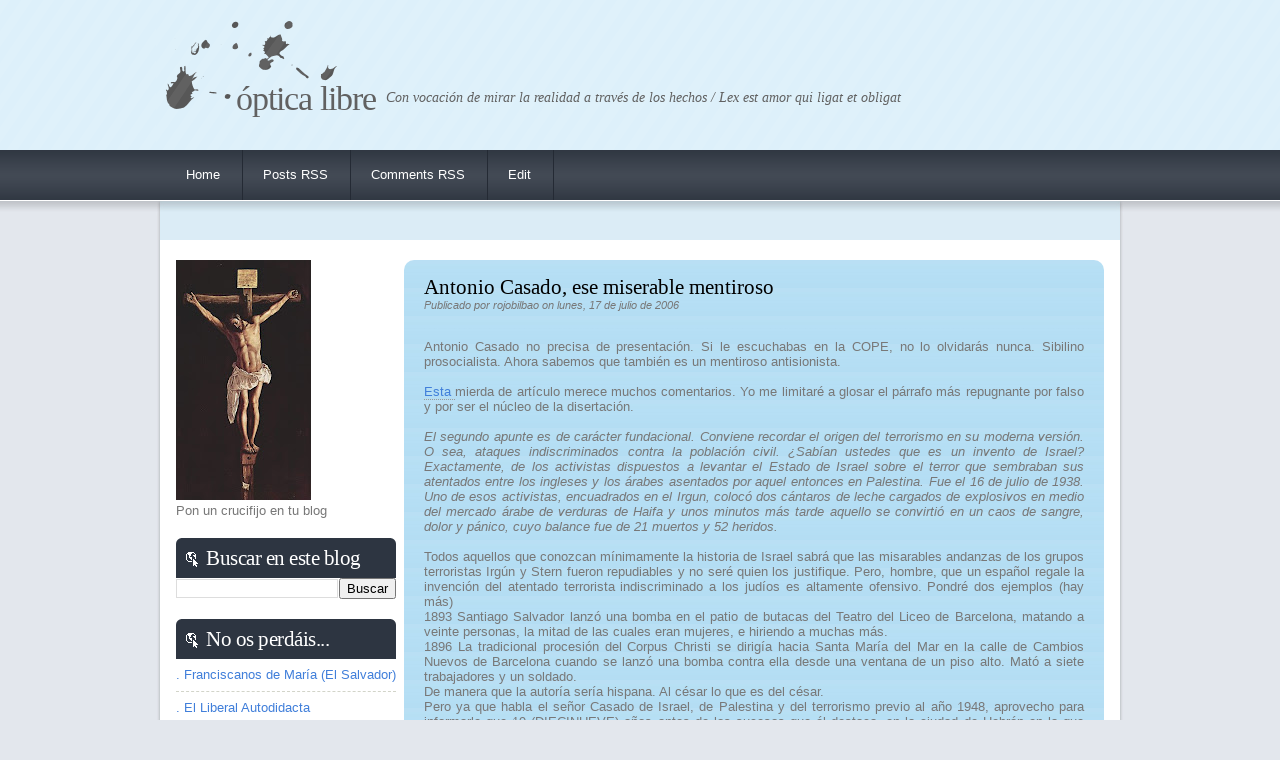

--- FILE ---
content_type: text/html; charset=UTF-8
request_url: http://opticalibre.blogspot.com/2006/07/antonio-casado-ese-miserable-mentiroso.html
body_size: 14555
content:
<!DOCTYPE html>
<html dir='ltr' xmlns='http://www.w3.org/1999/xhtml' xmlns:b='http://www.google.com/2005/gml/b' xmlns:data='http://www.google.com/2005/gml/data' xmlns:expr='http://www.google.com/2005/gml/expr'>
<head>
<link href='https://www.blogger.com/static/v1/widgets/2944754296-widget_css_bundle.css' rel='stylesheet' type='text/css'/>
<meta content='' name='keywords'/>
<meta content='' name='description'/>
<meta content='text/html; charset=utf-8' http-equiv='content-type'/>
<meta content='text/html; charset=UTF-8' http-equiv='Content-Type'/>
<meta content='blogger' name='generator'/>
<link href='http://opticalibre.blogspot.com/favicon.ico' rel='icon' type='image/x-icon'/>
<link href='http://opticalibre.blogspot.com/2006/07/antonio-casado-ese-miserable-mentiroso.html' rel='canonical'/>
<link rel="alternate" type="application/atom+xml" title="Óptica Libre - Atom" href="http://opticalibre.blogspot.com/feeds/posts/default" />
<link rel="alternate" type="application/rss+xml" title="Óptica Libre - RSS" href="http://opticalibre.blogspot.com/feeds/posts/default?alt=rss" />
<link rel="service.post" type="application/atom+xml" title="Óptica Libre - Atom" href="https://www.blogger.com/feeds/19258543/posts/default" />

<link rel="alternate" type="application/atom+xml" title="Óptica Libre - Atom" href="http://opticalibre.blogspot.com/feeds/115315489360307003/comments/default" />
<!--Can't find substitution for tag [blog.ieCssRetrofitLinks]-->
<meta content='http://opticalibre.blogspot.com/2006/07/antonio-casado-ese-miserable-mentiroso.html' property='og:url'/>
<meta content='Antonio Casado, ese miserable mentiroso' property='og:title'/>
<meta content='Antonio Casado no precisa de presentación. Si le escuchabas en la COPE, no lo olvidarás nunca. Sibilino prosocialista. Ahora sabemos que tam...' property='og:description'/>
<title>Antonio Casado, ese miserable mentiroso</title>
<link href='fav.ico' rel='shortcut icon' type='image/x-icon'/>
<style id='page-skin-1' type='text/css'><!--
/*
*************************************
Blogger Template Style
Name :     Exploitable
Description: A two-column, fixed-width design with dark color scheme.
Designer : TeknoMobi
URL 1:      http://www.teknomobi.net
URL 2:      http://www.bloggergallery.com/
Bloggerized Date : 05 September 2009
Original Template Style
Designer : Free CSS Templates
URL:       http://www.freecsstemplates.org
Licence : Creative Commons Attribution 2.5 License
Version    : 1.0
Released   : 27.03.2009
************************************ */
body {
margin: 0;
padding: 0;
background: #E3E7ED url(https://blogger.googleusercontent.com/img/b/R29vZ2xl/AVvXsEhVanT2uAzX7r30r8FcT3LXw_SmuvNGqh9lvlhZHkEFVmac7rKqhKOolYmBw5jqEbslwZKwvUQfPgXuwuV1l7Di2a45yQYPGZhB3cmUQZOZMgxf5tnyqSW9isYmQNjVFIBnBEl-/s1600/img01.gif) repeat-x left top;
font-family: Arial, Helvetica, sans-serif;
font-size: 13px;
color: #787878;
}
h1, h2, h3 {
margin: 0;
padding: 0;
font-family: Georgia, "Times New Roman", Times, serif;
font-weight: normal;
color: #F93D00;
}
h1 {
font-size: 2em;
}
h2 {
font-size: 1.6em;
}
h3 {
font-size: 1.6em;
}
p, ul, ol {
margin-top: 0;
line-height: 180%;
}
ul, ol {
}
a {
text-decoration: none;
border-bottom: 1px dotted #999999;
color: #417FDA;
}
a:hover {
}
#wrapper {
width: 968px;
margin: 0 auto;
padding: 0;
}
/* Header */
#header {
width: 968px;
height: 150px;
margin: 0 auto;
background: url(https://blogger.googleusercontent.com/img/b/R29vZ2xl/AVvXsEhN_0QGMDNa6eEGGG3mYbC4a7pSfSSuTa_Gv4nhEA2pCC9pcTGI6P3IeI342hIcsZNh9kX96UIrCiCpbdfEeqEYDUworI5wGeX4kd9IOG3NXE6mnrqBLXz0iO0f99vWPQPMY8eR/s1600/img02.gif) no-repeat left top;
}
/* Logo */
#logo {
float: left;
width: 968px;
height: 60px;
color: #616161;
}
#logo h1, #logo p {
margin: 0;
padding: 0;
}
#logo h1 {
float: left;
padding: 80px 0 0 80px;
letter-spacing: -1px;
text-transform: lowercase;
font-size: 2.6em;
}
#logo p {
float: left;
margin: 0;
padding: 90px 10px;
font: normal 14px Georgia, "Times New Roman", Times, serif;
font-style: italic;
}
#logo a {
border: none;
background: none;
text-decoration: none;
color: #616161;
}
/* Search */
#search {
float: right;
width: 230px;
padding: 0;
}
#search form {
height: 41px;
margin: 0;
padding: 70px 0 0 0px;
}
#search fieldset {
margin: 0;
padding: 0;
border: none;
}
#search-text {
width: 210px;
border: none;
text-transform: lowercase;
font: bold 1.2em Arial, Helvetica, sans-serif;
color: #FFFFFF;
}
#search-submit {
display: none;
}
/* Menu */
#menu {
width: 968px;
height: 50px;
margin: 0 auto;
padding: 0;
}
#menu ul {
margin: 0;
padding: 0;
padding-left: 10px;
list-style: none;
line-height: normal;
}
#menu li {
float: left;
height: 50px;
background: url(https://blogger.googleusercontent.com/img/b/R29vZ2xl/AVvXsEgn4d0TLEL1NKKHbFv_LEu1O0yMs04vXbOC3oOpA5CTJGXAhH5Wq2SCiiZhyphenhyphen8cGFAuS3F-SM8RlJ-kLpZXBDAonxetpiCxQLreZqvLuqwqKahCcOdZxd9g59tm5sc_vMzAnTnTR/s1600/img03.gif) no-repeat right top;
}
#menu a {
display: block;
margin-top: 10px;
margin-right: 3px;
padding: 7px 20px 7px 20px;
text-decoration: none;
font-family: Arial, Helvetica, sans-serif;
font-size: 13px;
color: #FFFFFF;
border: none;
}
#menu a:hover, #menu .current_page_item a {
}
#menu a:hover {
text-decoration: underline;
}
/* Page */
#page {
width: 968px;
margin: 0 auto;
background: url(https://blogger.googleusercontent.com/img/b/R29vZ2xl/AVvXsEi08de0xgI1VW6g1SXI-vK4lVNxZmvSCeXpGVntJFl3LN2Avz83R9ugPbP6lA8uScchxstveVBQEm7YQWBAPloFOBpUmh8pVNknEG6lTUDkUGGH1jB2b_esTJPNhHAg2WLPOfTx/s1600/img05.jpg) repeat-y left top;
}
#page-bgtop {
background: url(https://blogger.googleusercontent.com/img/b/R29vZ2xl/AVvXsEjA3uZ_gKNzxnOVmWrLx9Lu4SvLUC0ULzrFPdruDIE2s1mxSpMZjJ2qRrGiX3Zkgt-zQ_Wb5E9n_evLxTCofh3oSUin5noFESPJpx5KNMDafKjzNbNbLR0lulW6y7pEx55lIusr/s1600/img04.jpg) no-repeat left top;
}
#page-bgbtm {
background: url(https://blogger.googleusercontent.com/img/b/R29vZ2xl/AVvXsEgYxjlqEV66IchEP28dLJPHlEHK0gvOfawucoFb8_cuerOGhPp4W-gLR1ALM2OqxplEgU0LOhRA0d5g3SSXOanU_HFqmoiuSYUQefsA-KqKQF_KcBmFV7lzPxqsopOeEzvybxXh/s1600/img06.jpg) no-repeat left bottom;
}
/* Content */
#content {
float: right;
width: 700px;
padding: 30px 10px 10px 0;
}
.post {
margin-bottom: 8px;
background: url(https://blogger.googleusercontent.com/img/b/R29vZ2xl/AVvXsEhoxsIzCOfl-U4LCR0P_hsL_fqKEk37UL5TqJ6aEgq3hJiFGecQy91qMPzpVhqMXQobMde_3K_q1VtjfqkQlsROE8Irb9LhUl8QD4eIZLLDCSbeZ4or6uQ0iYDLjtfu_uBQ98id/s1600/img09.jpg) repeat-y left top;
-moz-border-radius: 10px;
-webkit-border-radius: 10px;
}
.post-bgtop {
background: url(https://blogger.googleusercontent.com/img/b/R29vZ2xl/AVvXsEjoE022rn0x1CJ1SLrNvGGVa5mqols7P6rawyvSTYob2crcRTLSp41FFymL41p14R6_Khi-e370MOwX4YkWMXziUfOuYSQbvx5aix-dAAbUDMSB7tezMn__uCVV966e8Omsyq-l/s1600/img08.jpg) no-repeat left top;
}
.post-bgbtm {
background: url(https://blogger.googleusercontent.com/img/b/R29vZ2xl/AVvXsEg2q9VUek4fmxMd6pdDw8iXRtuJRPhe0FMfu1vdO_ivxkVLBKBkN_kpBrCb788O2H1XYpk4DFJSTmX95TtDqMjzct67C5JYAAPV0nYxvMjSWvbuy9Olk65eKGOyZhVhyphenhyphen8bYxts0/s1600/img10.jpg) no-repeat left bottom;
}
.post .title {
padding-top: 15px;
padding-left: 20px;
color: #000000;
}
.post .title a {
color: #000000;
border: none;
}
.post .meta {
border-bottom: 1px dashed #B5DEF4;
padding-left: 20px;
padding-bottom: 5px;
text-align: left;
font-family: Arial, Helvetica, sans-serif;
font-size: 11px;
font-style: italic;
}
.post .entry {
padding: 10px 20px 15px 20px;
text-align: justify;
}
/* Sidebar */
#sidebar {
float: left;
width: 220px;
padding: 60px 0 0 20px;
color: #787878;
}
.sidebar ul {
margin: 0;
padding: 0;
list-style: none;
}
.sidebar li {
margin: 0;
padding: 0;
border-bottom: 1px dashed #D2D4C9;
line-height: 32px;
}
#sidebar h2 {
height: 32px;
padding: 8px 0 0 30px;
background: url(https://blogger.googleusercontent.com/img/b/R29vZ2xl/AVvXsEju0Dl0HnGDXRULoutHSlJ6bN18deftfybigsO-t2xFYN_ZYWGYZCYrHjdlPgwVpCC-HwRvUJ_yn7DP8dbLqltoyBCX4P-Mc1OpVd-io6203jDcJwe5T40um9CX-bkCK0V8P7MR/s1600/img11.gif) no-repeat left top;
letter-spacing: -.5px;
color: #FFFFFF;
}
#sidebar p {
padding-bottom: 20px;
text-align: justify;
}
#sidebar a {
color: #417FDA;
border: none;
}
#sidebar a:hover {
text-decoration: underline;
color: #787878;
}
.sidebar .widget {
margin-bottom: 20px
}
/* Calendar */
#calendar {
}
#calendar_wrap {
padding: 20px;
}
#calendar table {
width: 100%;
}
#calendar tbody td {
text-align: center;
}
#calendar #next {
text-align: right;
}
/* Footer */
#footer {
height: 50px;
margin: 0 auto;
padding: 0px 0 15px 0;
font-family: Arial, Helvetica, sans-serif;
color: #B2B2B2;
}
#footer p {
margin: 0;
line-height: normal;
font-size: 9px;
text-transform: uppercase;
text-align: center;
}
#footer a {
color: #3D444F;
}
/* Blogger Element				  				*/
#navbar{display:none; height:0; visibility:hidden;}
#comments h4 {
color:#666666;
font-weight:bold;
letter-spacing:0.2em;
line-height:1.4em;
margin:1em 0;
text-transform:none;
}
#comments-block {
line-height:1.6em;
margin:1em 0 1.5em;
}
#comments-block .comment-author {
background:#2F3742 none repeat scroll 0 0;
border:1px solid #03BCEC;
font-size:15px;
font-weight:bold;
margin-right:20px;
padding:5px;
}
#comments .blogger-comment-icon, .blogger-comment-icon {
background:#EEEEEE none repeat scroll 0 0;
border-color:#CCCCCC #CCCCCC #EEEEEE;
border-style:solid;
border-width:2px 1px 1px;
line-height:16px;
padding:5px;
}
#comments-block .comment-body {
border-left:1px solid #EEEEEE;
border-right:1px solid #EEEEEE;
margin-left:0;
margin-right:20px;
padding:7px;
}
#comments-block .comment-footer {
border-bottom:1px solid #EEEEEE;
border-left:1px solid #EEEEEE;
border-right:1px solid #EEEEEE;
font-size:11px;
line-height:1.4em;
margin:-0.25em 20px 2em 0;
padding:5px;
text-transform:none;
}
#comments-block .comment-body p {
margin:0 0 0.75em;
}
.deleted-comment {
color:gray;
font-style:italic;
}
#blog-pager-newer-link {
float:left;
}
#blog-pager-older-link {
float:right;
}
#blog-pager {
text-align:center;
}
/* -------------------------------- */

--></style>
<!--[if lt IE 7]> <div style='border: 1px solid #F7941D; background: #FEEFDA; text-align: center; clear: both; height: 75px; position: relative;'> <div style='position: absolute; right: 3px; top: 3px; font-family: courier new; font-weight: bold;'><a href='#' onclick='javascript:this.parentNode.parentNode.style.display="none"; return false;'><img src='http://www.ie6nomore.com/files/theme/ie6nomore-cornerx.jpg' style='border: none;' alt='Close this notice'/></a></div> <div style='width: 640px; margin: 0 auto; text-align: left; padding: 0; overflow: hidden; color: black;'> <div style='width: 75px; float: left;'><img src='http://www.ie6nomore.com/files/theme/ie6nomore-warning.jpg' alt='Warning!'/></div> <div style='width: 275px; float: left; font-family: Arial, sans-serif;'> <div style='font-size: 14px; font-weight: bold; margin-top: 12px;'>You are using an outdated browser</div> <div style='font-size: 12px; margin-top: 6px; line-height: 12px;'>For a better experience using this site, please upgrade to a modern web browser.</div> </div> <div style='width: 75px; float: left;'><a href='http://www.firefox.com' target='_blank'><img src='http://www.ie6nomore.com/files/theme/ie6nomore-firefox.jpg' style='border: none;' alt='Get Firefox 3.5'/></a></div> <div style='width: 75px; float: left;'><a href='http://www.browserforthebetter.com/download.html' target='_blank'><img src='http://www.ie6nomore.com/files/theme/ie6nomore-ie8.jpg' style='border: none;' alt='Get Internet Explorer 8'/></a></div> <div style='width: 73px; float: left;'><a href='http://www.apple.com/safari/download/' target='_blank'><img src='http://www.ie6nomore.com/files/theme/ie6nomore-safari.jpg' style='border: none;' alt='Get Safari 4'/></a></div> <div style='float: left;'><a href='http://www.google.com/chrome' target='_blank'><img src='http://www.ie6nomore.com/files/theme/ie6nomore-chrome.jpg' style='border: none;' alt='Get Google Chrome'/></a></div> </div> </div> <![endif]-->
<link href='https://www.blogger.com/dyn-css/authorization.css?targetBlogID=19258543&amp;zx=fd0d1e50-996d-4f63-b0ba-6cf18f234cd1' media='none' onload='if(media!=&#39;all&#39;)media=&#39;all&#39;' rel='stylesheet'/><noscript><link href='https://www.blogger.com/dyn-css/authorization.css?targetBlogID=19258543&amp;zx=fd0d1e50-996d-4f63-b0ba-6cf18f234cd1' rel='stylesheet'/></noscript>
<meta name='google-adsense-platform-account' content='ca-host-pub-1556223355139109'/>
<meta name='google-adsense-platform-domain' content='blogspot.com'/>

</head>
<body>
<div class='navbar section' id='navbar'><div class='widget Navbar' data-version='1' id='Navbar1'><script type="text/javascript">
    function setAttributeOnload(object, attribute, val) {
      if(window.addEventListener) {
        window.addEventListener('load',
          function(){ object[attribute] = val; }, false);
      } else {
        window.attachEvent('onload', function(){ object[attribute] = val; });
      }
    }
  </script>
<div id="navbar-iframe-container"></div>
<script type="text/javascript" src="https://apis.google.com/js/platform.js"></script>
<script type="text/javascript">
      gapi.load("gapi.iframes:gapi.iframes.style.bubble", function() {
        if (gapi.iframes && gapi.iframes.getContext) {
          gapi.iframes.getContext().openChild({
              url: 'https://www.blogger.com/navbar/19258543?po\x3d115315489360307003\x26origin\x3dhttp://opticalibre.blogspot.com',
              where: document.getElementById("navbar-iframe-container"),
              id: "navbar-iframe"
          });
        }
      });
    </script><script type="text/javascript">
(function() {
var script = document.createElement('script');
script.type = 'text/javascript';
script.src = '//pagead2.googlesyndication.com/pagead/js/google_top_exp.js';
var head = document.getElementsByTagName('head')[0];
if (head) {
head.appendChild(script);
}})();
</script>
</div></div>
<div id='wrapper'>
<div id='header'>
<div class='header section' id='logo'><div class='widget Header' data-version='1' id='Header1'>
<h1><a href='http://opticalibre.blogspot.com/'>Óptica Libre</a></h1>
<p>Con vocación de mirar la realidad a través de los hechos / Lex est amor qui ligat et obligat</p>
</div></div>
</div>
<!-- end #header -->
<div id='menu'>
<ul>
<li class='current_page_item'><a alt='home' href='http://opticalibre.blogspot.com/' title='Home'>Home</a></li>
<li><a href='http://opticalibre.blogspot.com/feeds/posts/default' title='Posts RSS'>Posts RSS</a></li>
<li><a href='http://opticalibre.blogspot.com/feeds/comments/default' title='Comments RSS'>Comments RSS</a></li>
<li><a href='#' title='Edit this link'>Edit</a></li>
</ul>
</div>
<!-- end #menu -->
<div id='page'>
<div id='page-bgtop'>
<div id='page-bgbtm'>
<div id='content'>
<div class='post'>
<div class='post-bgtop'>
<div class='post-bgbtm'>
<div class='min section' id='content'><div class='widget Blog' data-version='1' id='Blog1'>
<div class='blog-posts hfeed'>
<!--Can't find substitution for tag [defaultAdStart]-->
<div class='post hentry uncustomized-post-template'>
<a name='115315489360307003'></a>
<h2 class='title'>
<a href='http://opticalibre.blogspot.com/2006/07/antonio-casado-ese-miserable-mentiroso.html'>Antonio Casado, ese miserable mentiroso</a>
</h2>
<div class='meta'>
<div class='post-header-line-1'></div>
<div class='post-footer-line post-footer-line-1'>
<span class='post-author vcard'>
Publicado por
<span class='fn'>rojobilbao</span>
</span>
<span class='post-timestamp'>on lunes, 17 de julio de 2006</span>
<span class='comments'>
</span>
</div>
<div class='post-footer-line post-footer-line-2'>
<br/><span class='post-labels'>
</span>
</div></div>
<div class='post-header-line-1'></div>
<div class='entry'>
Antonio Casado no precisa de presentación. Si le escuchabas en la COPE, no lo olvidarás nunca. Sibilino prosocialista. Ahora sabemos que también es un mentiroso antisionista.<br /><br /><a href="http://www.elconfidencial.com/opinion/indice.asp?sec=22&amp;edicion=17/07/2006&amp;pass=#">Esta </a>mierda de artículo merece muchos comentarios. Yo me limitaré a glosar el párrafo más repugnante por falso y por ser el núcleo de la disertación.<br /><br /><div align="justify"><em>El segundo apunte es de carácter fundacional. Conviene recordar el origen del terrorismo en su moderna versión. O sea, ataques indiscriminados contra la población civil. &#191;Sabían ustedes que es un invento de Israel? Exactamente, de los activistas dispuestos a levantar el Estado de Israel sobre el terror que sembraban sus atentados entre los ingleses y los árabes asentados por aquel entonces en Palestina. Fue el 16 de julio de 1938. Uno de esos activistas, encuadrados en el Irgun, colocó dos cántaros de leche cargados de explosivos en medio del mercado árabe de verduras de Haifa y unos minutos más tarde aquello se convirtió en un caos de sangre, dolor y pánico, cuyo balance fue de 21 muertos y 52 heridos.</em></div><br /><div align="justify">Todos aquellos que conozcan mínimamente la historia de Israel sabrá que las misarables andanzas de los grupos terroristas Irgún y Stern fueron repudiables y no seré quien los justifique. Pero, hombre, que un español regale la invención del atentado terrorista indiscriminado a los judíos es altamente ofensivo. Pondré dos ejemplos (hay más)</div><div align="justify"></div><div align="justify">1893 Santiago Salvador lanzó una bomba en el patio de butacas del Teatro del Liceo de Barcelona, matando a veinte personas, la mitad de las cuales eran mujeres, e hiriendo a muchas más.</div><div align="justify"></div><div align="justify">1896 La tradicional procesión del Corpus Christi se dirigía hacia Santa María del Mar en la calle de Cambios Nuevos de Barcelona cuando se lanzó una bomba contra ella desde una ventana de un piso alto. Mató a siete trabajadores y un soldado.</div><div align="justify"></div><div align="justify">De manera que la autoría sería hispana. Al césar lo que es del césar. </div><div align="justify"></div><div align="justify">Pero ya que habla el señor Casado de Israel, de Palestina y del terrorismo previo al año 1948, aprovecho para informarle que 19 (DIECINUEVE) años antes de los sucesos que él destaca, en la ciudad de Hebrón en la que residían 800 judíos, los árabes asesinaron en plena noche a 67 judíos. Era la noche del 23 de Agosto de 1929. 67 civiles indefensos asesinados. Será que cuando muere un judío no es asesinato, sólo un suceso trágico.</div><div align="justify"> </div><div align="justify">ACTUALIZACIÓN:</div><div align="justify">Desde <a href="http://xafarder.blogspot.com/2006/07/optica-libre-antonio-casado-ese.html">Xafarder</a> se me da una respuesta al post. Allí mismo le <a href="http://www.blogger.com/publish-comment.do?blogID=8363029&amp;postID=115320098065838750&amp;r=ok">contesto</a>.</div>
<div style='clear: both;'></div>
</div>
<div class='post-footer'>
<div class='post-footer-line post-footer-line-1'>
<span class='reaction-buttons'>
</span>
<span class='star-ratings'>
</span>
<span class='post-backlinks post-comment-link'>
</span>
<span class='post-icons'>
<span class='item-action'>
<a href='https://www.blogger.com/email-post/19258543/115315489360307003' title='Enviar entrada por correo electrónico'>
<img alt='' class='icon-action' height='13' src='http://www.blogger.com/img/icon18_email.gif' width='18'/>
</a>
</span>
<span class='item-control blog-admin pid-1606707992'>
<a href='https://www.blogger.com/post-edit.g?blogID=19258543&postID=115315489360307003&from=pencil' title='Editar entrada'>
<img alt='' class='icon-action' height='18' src='https://resources.blogblog.com/img/icon18_edit_allbkg.gif' width='18'/>
</a>
</span>
</span>
</div>
<div class='post-footer-line post-footer-line-3'>
<span class='post-location'>
</span>
</div>
</div>
</div>
<div class='comments' id='comments'>
<a name='comments'></a>
<h4>
8
comentarios:
        
</h4>
<dl id='comments-block'>
<dt class='comment-author' id='comment-author'>
<a name='c115315639234756375'></a>
<a href='https://www.blogger.com/profile/15531692225984680681' rel='nofollow'>more</a>
dijo...
</dt>
<dd class='comment-body'>
<p>la ignorancia unida a la mala fe produce porquerías como la escrita por ese tonto con balcones a la plaza mayor que atiende por Antonio Casado.</p>
</dd>
<dd class='comment-footer'>
<span class='comment-timestamp'>
<a href='http://opticalibre.blogspot.com/2006/07/antonio-casado-ese-miserable-mentiroso.html?showComment=1153156380000#c115315639234756375' title='comment permalink'>
7:13 p.&#8239;m.
</a>
<span class='item-control blog-admin pid-673881955'>
<a class='comment-delete' href='https://www.blogger.com/comment/delete/19258543/115315639234756375' title='Eliminar comentario'>
<img src='https://resources.blogblog.com/img/icon_delete13.gif'/>
</a>
</span>
</span>
</dd>
<dt class='comment-author' id='comment-author'>
<a name='c115316083306847147'></a>
Anónimo
dijo...
</dt>
<dd class='comment-body'>
<p>Mala fe desde luego, ignorancia ... no me lo creo.<BR/><BR/>Pero el caso es que les da resultado. Salid y preguntad por ahí.</p>
</dd>
<dd class='comment-footer'>
<span class='comment-timestamp'>
<a href='http://opticalibre.blogspot.com/2006/07/antonio-casado-ese-miserable-mentiroso.html?showComment=1153160820000#c115316083306847147' title='comment permalink'>
8:27 p.&#8239;m.
</a>
<span class='item-control blog-admin pid-2056002104'>
<a class='comment-delete' href='https://www.blogger.com/comment/delete/19258543/115316083306847147' title='Eliminar comentario'>
<img src='https://resources.blogblog.com/img/icon_delete13.gif'/>
</a>
</span>
</span>
</dd>
<dt class='comment-author' id='comment-author'>
<a name='c115316345342410553'></a>
Anónimo
dijo...
</dt>
<dd class='comment-body'>
<p>ya no le quedaran mas argumentos estupidos para culpar a israel de escalada de violencia a causa de hizbullah, y tiene que inventar el idiota</p>
</dd>
<dd class='comment-footer'>
<span class='comment-timestamp'>
<a href='http://opticalibre.blogspot.com/2006/07/antonio-casado-ese-miserable-mentiroso.html?showComment=1153163400000#c115316345342410553' title='comment permalink'>
9:10 p.&#8239;m.
</a>
<span class='item-control blog-admin pid-2056002104'>
<a class='comment-delete' href='https://www.blogger.com/comment/delete/19258543/115316345342410553' title='Eliminar comentario'>
<img src='https://resources.blogblog.com/img/icon_delete13.gif'/>
</a>
</span>
</span>
</dd>
<dt class='comment-author' id='comment-author'>
<a name='c115316368846539600'></a>
<a href='https://www.blogger.com/profile/00525635065899568702' rel='nofollow'><b>Libertymad</b></a>
dijo...
</dt>
<dd class='comment-body'>
<p>Él siempre ha pensado lo mismo. Por lo menos es coherente, aunque equivocado. Por desgracia, se le están pegando muchas de las mañas y el mal estilo de su esposa - o ex esposa, que yo sepa hasta hace dos años seguían casados - la sinpar Carmen Rigalt. <BR/>Menuda pareja de impresentables.</p>
</dd>
<dd class='comment-footer'>
<span class='comment-timestamp'>
<a href='http://opticalibre.blogspot.com/2006/07/antonio-casado-ese-miserable-mentiroso.html?showComment=1153163640000#c115316368846539600' title='comment permalink'>
9:14 p.&#8239;m.
</a>
<span class='item-control blog-admin pid-1206959936'>
<a class='comment-delete' href='https://www.blogger.com/comment/delete/19258543/115316368846539600' title='Eliminar comentario'>
<img src='https://resources.blogblog.com/img/icon_delete13.gif'/>
</a>
</span>
</span>
</dd>
<dt class='comment-author' id='comment-author'>
<a name='c115316440221921316'></a>
<a href='https://www.blogger.com/profile/15531692225984680681' rel='nofollow'>more</a>
dijo...
</dt>
<dd class='comment-body'>
<p>Creo que tenéis razón y sobra la palabra ignorancia en mi frase, pero &#161;me había quedado tan redonda!</p>
</dd>
<dd class='comment-footer'>
<span class='comment-timestamp'>
<a href='http://opticalibre.blogspot.com/2006/07/antonio-casado-ese-miserable-mentiroso.html?showComment=1153164360000#c115316440221921316' title='comment permalink'>
9:26 p.&#8239;m.
</a>
<span class='item-control blog-admin pid-673881955'>
<a class='comment-delete' href='https://www.blogger.com/comment/delete/19258543/115316440221921316' title='Eliminar comentario'>
<img src='https://resources.blogblog.com/img/icon_delete13.gif'/>
</a>
</span>
</span>
</dd>
<dt class='comment-author' id='comment-author'>
<a name='c9203287996209938618'></a>
<a href='https://www.blogger.com/profile/09867455011877425717' rel='nofollow'>Manuel</a>
dijo...
</dt>
<dd class='comment-body'>
<p>No sé si es cierto eso que decís de que Antonio Casado dijo esa falacia en la COPE. No es la primera vez que oigo a tertulianos y comentaristas decir cosas que son graves errores o falsificaciones de la historia. Los hay que hasta andan diciendo ahora (como hacían en el franquismo los únicos que podían hablar y odiar) que en la Guerra Civil española los malos eran los republicanos y los franquistas lo que hicieron fue defenderse.<BR/><BR/>Sobre el tema del terrorismo, los hay que habiendo sido presidentes del gobierno (por llamarlo de alguna manera) en un mitin llaman terroristas a la mayoría de los españoles por no votar al PP. Y hasta los hay que hablan de conspiranoias del 11-M inventando peliculones acojonantes sobre un contubernio del PSOE con ETA para hacer ese atentado.<BR/><BR/>Y no creo que los que vienen del nazismo y de aplaudir al que decía lo de "contubernio judeo-masónico-marxista" estén en condiciones de venir ahora dando lecciones de lucha contra el antisemitismo.</p>
</dd>
<dd class='comment-footer'>
<span class='comment-timestamp'>
<a href='http://opticalibre.blogspot.com/2006/07/antonio-casado-ese-miserable-mentiroso.html?showComment=1224245940000#c9203287996209938618' title='comment permalink'>
2:19 p.&#8239;m.
</a>
<span class='item-control blog-admin pid-491811372'>
<a class='comment-delete' href='https://www.blogger.com/comment/delete/19258543/9203287996209938618' title='Eliminar comentario'>
<img src='https://resources.blogblog.com/img/icon_delete13.gif'/>
</a>
</span>
</span>
</dd>
<dt class='comment-author' id='comment-author'>
<a name='c2409521524458157506'></a>
Anónimo
dijo...
</dt>
<dd class='comment-body'>
<p>Hola, pues yo soy un homosexual con una vida sexual muy satisfecha, la verdad que si gobernara el PP, sería un GRAN RETRASO para la mentalidad de la sociedad y para la historia de España, me parece una vergüenza que sigan habiendo partidos de derecha porque eso solo es retroceso moral, y para mejorar el mundo hay que progresar ;)</p>
</dd>
<dd class='comment-footer'>
<span class='comment-timestamp'>
<a href='http://opticalibre.blogspot.com/2006/07/antonio-casado-ese-miserable-mentiroso.html?showComment=1308000120549#c2409521524458157506' title='comment permalink'>
11:22 p.&#8239;m.
</a>
<span class='item-control blog-admin pid-2056002104'>
<a class='comment-delete' href='https://www.blogger.com/comment/delete/19258543/2409521524458157506' title='Eliminar comentario'>
<img src='https://resources.blogblog.com/img/icon_delete13.gif'/>
</a>
</span>
</span>
</dd>
<dt class='comment-author' id='comment-author'>
<a name='c8341672885593726948'></a>
Anónimo
dijo...
</dt>
<dd class='comment-body'>
<p>Antonio Casado no se sí será malo, ahora tonto lo demuestra cada día ,es incapaz de hilvanar un comentario coherente Alsina lo tiene en la tertulia para solazarse con sus simplezas y para que los oyentes vayan al servicio cuando empieza hablár.<br /><br /><br /></p>
</dd>
<dd class='comment-footer'>
<span class='comment-timestamp'>
<a href='http://opticalibre.blogspot.com/2006/07/antonio-casado-ese-miserable-mentiroso.html?showComment=1368746372790#c8341672885593726948' title='comment permalink'>
1:19 a.&#8239;m.
</a>
<span class='item-control blog-admin pid-2056002104'>
<a class='comment-delete' href='https://www.blogger.com/comment/delete/19258543/8341672885593726948' title='Eliminar comentario'>
<img src='https://resources.blogblog.com/img/icon_delete13.gif'/>
</a>
</span>
</span>
</dd>
</dl>
<p class='comment-footer'>
<a href='https://www.blogger.com/comment/fullpage/post/19258543/115315489360307003' onclick='javascript:window.open(this.href, "bloggerPopup", "toolbar=0,location=0,statusbar=1,menubar=0,scrollbars=yes,width=640,height=500"); return false;'>Publicar un comentario</a>
</p>
<div id='backlinks-container'>
<div id='Blog1_backlinks-container'>
</div>
</div>
</div>
<!--Can't find substitution for tag [adEnd]-->
</div>
<div class='blog-pager' id='blog-pager'>
<span id='blog-pager-newer-link'>
<a class='blog-pager-newer-link' href='http://opticalibre.blogspot.com/2006/07/navarra-en-venta.html' id='Blog1_blog-pager-newer-link' title='Entrada más reciente'>Entrada más reciente</a>
</span>
<span id='blog-pager-older-link'>
<a class='blog-pager-older-link' href='http://opticalibre.blogspot.com/2006/07/rectificar-es-de-sabios.html' id='Blog1_blog-pager-older-link' title='Entrada antigua'>Entrada antigua</a>
</span>
<a class='home-link' href='http://opticalibre.blogspot.com/'>Inicio</a>
</div>
<div class='clear'></div>
</div></div>
</div>
</div>
</div>
<div style='clear: both;'></div>
</div>
<!-- end #content -->
<!-- start #sidebar -->
<div class='sidebar section' id='sidebar'><div class='widget Image' data-version='1' id='Image1'>
<div class='widget-content'>
<img alt='' height='240' id='Image1_img' src='https://blogger.googleusercontent.com/img/b/R29vZ2xl/AVvXsEiIn_zxMv3lARhxIYrQJgVUMTk0FbJpHfI0xprjdeftdOUW5la0u4qbCHI7XqnNgZOgGLTg3foWIpVoQaKAm92NiZ0_qYX4DeIQgFmYeagBdAORsk0-MYYi8KRR63h28PSHJVRs/s240/Cristo_de_Zurbar%C3%A1n.jpg' width='135'/>
<br/>
<span class='caption'>Pon un crucifijo en tu blog</span>
</div>
<div class='clear'></div>
</div><div class='widget BlogSearch' data-version='1' id='BlogSearch1'>
<h2 class='title'>Buscar en este blog</h2>
<div class='widget-content'>
<div id='BlogSearch1_form'>
<form action='http://opticalibre.blogspot.com/search' class='gsc-search-box' target='_top'>
<table cellpadding='0' cellspacing='0' class='gsc-search-box'>
<tbody>
<tr>
<td class='gsc-input'>
<input autocomplete='off' class='gsc-input' name='q' size='10' title='search' type='text' value=''/>
</td>
<td class='gsc-search-button'>
<input class='gsc-search-button' title='search' type='submit' value='Buscar'/>
</td>
</tr>
</tbody>
</table>
</form>
</div>
</div>
<div class='clear'></div>
</div><div class='widget LinkList' data-version='1' id='LinkList1'>
<h2>No os perdáis...</h2>
<div class='widget-content'>
<ul>
<li><a href='http://www.frmaria.es/'>. Franciscanos de María (El Salvador)</a></li>
<li><a href='http://liberalautodidacta.blogspot.com/'>. El Liberal Autodidacta</a></li>
<li><a href='http://www.religionenlibertad.com/blog.asp?idautor=57'>. Apolinar</a></li>
<li><a href='http://www.outono.net/elentir/'>. Contando estrellas</a></li>
<li><a href='http://www.religionenlibertad.com/blog.asp?idautor=111'>. El confeti monetario</a></li>
<li><a href='http://gzanotti.blogspot.com/'>. Filosofía para mí</a></li>
</ul>
<div class='clear'></div>
</div>
</div><div class='widget BlogArchive' data-version='1' id='BlogArchive1'>
<h2>Blog Archive</h2>
<div class='widget-content'>
<div id='ArchiveList'>
<div id='BlogArchive1_ArchiveList'>
<ul class='hierarchy'>
<li class='archivedate collapsed'>
<a class='toggle' href='javascript:void(0)'>
<span class='zippy'>

        &#9658;&#160;
      
</span>
</a>
<a class='post-count-link' href='http://opticalibre.blogspot.com/2012/'>
2012
</a>
<span class='post-count' dir='ltr'>(52)</span>
<ul class='hierarchy'>
<li class='archivedate collapsed'>
<a class='post-count-link' href='http://opticalibre.blogspot.com/2012/10/'>
octubre 2012
</a>
<span class='post-count' dir='ltr'>(3)</span>
</li>
</ul>
<ul class='hierarchy'>
<li class='archivedate collapsed'>
<a class='post-count-link' href='http://opticalibre.blogspot.com/2012/09/'>
septiembre 2012
</a>
<span class='post-count' dir='ltr'>(4)</span>
</li>
</ul>
<ul class='hierarchy'>
<li class='archivedate collapsed'>
<a class='post-count-link' href='http://opticalibre.blogspot.com/2012/08/'>
agosto 2012
</a>
<span class='post-count' dir='ltr'>(4)</span>
</li>
</ul>
<ul class='hierarchy'>
<li class='archivedate collapsed'>
<a class='post-count-link' href='http://opticalibre.blogspot.com/2012/07/'>
julio 2012
</a>
<span class='post-count' dir='ltr'>(2)</span>
</li>
</ul>
<ul class='hierarchy'>
<li class='archivedate collapsed'>
<a class='post-count-link' href='http://opticalibre.blogspot.com/2012/06/'>
junio 2012
</a>
<span class='post-count' dir='ltr'>(3)</span>
</li>
</ul>
<ul class='hierarchy'>
<li class='archivedate collapsed'>
<a class='post-count-link' href='http://opticalibre.blogspot.com/2012/05/'>
mayo 2012
</a>
<span class='post-count' dir='ltr'>(6)</span>
</li>
</ul>
<ul class='hierarchy'>
<li class='archivedate collapsed'>
<a class='post-count-link' href='http://opticalibre.blogspot.com/2012/04/'>
abril 2012
</a>
<span class='post-count' dir='ltr'>(6)</span>
</li>
</ul>
<ul class='hierarchy'>
<li class='archivedate collapsed'>
<a class='post-count-link' href='http://opticalibre.blogspot.com/2012/03/'>
marzo 2012
</a>
<span class='post-count' dir='ltr'>(6)</span>
</li>
</ul>
<ul class='hierarchy'>
<li class='archivedate collapsed'>
<a class='post-count-link' href='http://opticalibre.blogspot.com/2012/02/'>
febrero 2012
</a>
<span class='post-count' dir='ltr'>(8)</span>
</li>
</ul>
<ul class='hierarchy'>
<li class='archivedate collapsed'>
<a class='post-count-link' href='http://opticalibre.blogspot.com/2012/01/'>
enero 2012
</a>
<span class='post-count' dir='ltr'>(10)</span>
</li>
</ul>
</li>
</ul>
<ul class='hierarchy'>
<li class='archivedate collapsed'>
<a class='toggle' href='javascript:void(0)'>
<span class='zippy'>

        &#9658;&#160;
      
</span>
</a>
<a class='post-count-link' href='http://opticalibre.blogspot.com/2011/'>
2011
</a>
<span class='post-count' dir='ltr'>(130)</span>
<ul class='hierarchy'>
<li class='archivedate collapsed'>
<a class='post-count-link' href='http://opticalibre.blogspot.com/2011/12/'>
diciembre 2011
</a>
<span class='post-count' dir='ltr'>(9)</span>
</li>
</ul>
<ul class='hierarchy'>
<li class='archivedate collapsed'>
<a class='post-count-link' href='http://opticalibre.blogspot.com/2011/11/'>
noviembre 2011
</a>
<span class='post-count' dir='ltr'>(10)</span>
</li>
</ul>
<ul class='hierarchy'>
<li class='archivedate collapsed'>
<a class='post-count-link' href='http://opticalibre.blogspot.com/2011/10/'>
octubre 2011
</a>
<span class='post-count' dir='ltr'>(9)</span>
</li>
</ul>
<ul class='hierarchy'>
<li class='archivedate collapsed'>
<a class='post-count-link' href='http://opticalibre.blogspot.com/2011/09/'>
septiembre 2011
</a>
<span class='post-count' dir='ltr'>(18)</span>
</li>
</ul>
<ul class='hierarchy'>
<li class='archivedate collapsed'>
<a class='post-count-link' href='http://opticalibre.blogspot.com/2011/08/'>
agosto 2011
</a>
<span class='post-count' dir='ltr'>(7)</span>
</li>
</ul>
<ul class='hierarchy'>
<li class='archivedate collapsed'>
<a class='post-count-link' href='http://opticalibre.blogspot.com/2011/07/'>
julio 2011
</a>
<span class='post-count' dir='ltr'>(9)</span>
</li>
</ul>
<ul class='hierarchy'>
<li class='archivedate collapsed'>
<a class='post-count-link' href='http://opticalibre.blogspot.com/2011/06/'>
junio 2011
</a>
<span class='post-count' dir='ltr'>(11)</span>
</li>
</ul>
<ul class='hierarchy'>
<li class='archivedate collapsed'>
<a class='post-count-link' href='http://opticalibre.blogspot.com/2011/05/'>
mayo 2011
</a>
<span class='post-count' dir='ltr'>(10)</span>
</li>
</ul>
<ul class='hierarchy'>
<li class='archivedate collapsed'>
<a class='post-count-link' href='http://opticalibre.blogspot.com/2011/04/'>
abril 2011
</a>
<span class='post-count' dir='ltr'>(11)</span>
</li>
</ul>
<ul class='hierarchy'>
<li class='archivedate collapsed'>
<a class='post-count-link' href='http://opticalibre.blogspot.com/2011/03/'>
marzo 2011
</a>
<span class='post-count' dir='ltr'>(15)</span>
</li>
</ul>
<ul class='hierarchy'>
<li class='archivedate collapsed'>
<a class='post-count-link' href='http://opticalibre.blogspot.com/2011/02/'>
febrero 2011
</a>
<span class='post-count' dir='ltr'>(11)</span>
</li>
</ul>
<ul class='hierarchy'>
<li class='archivedate collapsed'>
<a class='post-count-link' href='http://opticalibre.blogspot.com/2011/01/'>
enero 2011
</a>
<span class='post-count' dir='ltr'>(10)</span>
</li>
</ul>
</li>
</ul>
<ul class='hierarchy'>
<li class='archivedate collapsed'>
<a class='toggle' href='javascript:void(0)'>
<span class='zippy'>

        &#9658;&#160;
      
</span>
</a>
<a class='post-count-link' href='http://opticalibre.blogspot.com/2010/'>
2010
</a>
<span class='post-count' dir='ltr'>(114)</span>
<ul class='hierarchy'>
<li class='archivedate collapsed'>
<a class='post-count-link' href='http://opticalibre.blogspot.com/2010/12/'>
diciembre 2010
</a>
<span class='post-count' dir='ltr'>(12)</span>
</li>
</ul>
<ul class='hierarchy'>
<li class='archivedate collapsed'>
<a class='post-count-link' href='http://opticalibre.blogspot.com/2010/11/'>
noviembre 2010
</a>
<span class='post-count' dir='ltr'>(12)</span>
</li>
</ul>
<ul class='hierarchy'>
<li class='archivedate collapsed'>
<a class='post-count-link' href='http://opticalibre.blogspot.com/2010/10/'>
octubre 2010
</a>
<span class='post-count' dir='ltr'>(17)</span>
</li>
</ul>
<ul class='hierarchy'>
<li class='archivedate collapsed'>
<a class='post-count-link' href='http://opticalibre.blogspot.com/2010/09/'>
septiembre 2010
</a>
<span class='post-count' dir='ltr'>(11)</span>
</li>
</ul>
<ul class='hierarchy'>
<li class='archivedate collapsed'>
<a class='post-count-link' href='http://opticalibre.blogspot.com/2010/08/'>
agosto 2010
</a>
<span class='post-count' dir='ltr'>(8)</span>
</li>
</ul>
<ul class='hierarchy'>
<li class='archivedate collapsed'>
<a class='post-count-link' href='http://opticalibre.blogspot.com/2010/07/'>
julio 2010
</a>
<span class='post-count' dir='ltr'>(7)</span>
</li>
</ul>
<ul class='hierarchy'>
<li class='archivedate collapsed'>
<a class='post-count-link' href='http://opticalibre.blogspot.com/2010/06/'>
junio 2010
</a>
<span class='post-count' dir='ltr'>(7)</span>
</li>
</ul>
<ul class='hierarchy'>
<li class='archivedate collapsed'>
<a class='post-count-link' href='http://opticalibre.blogspot.com/2010/05/'>
mayo 2010
</a>
<span class='post-count' dir='ltr'>(6)</span>
</li>
</ul>
<ul class='hierarchy'>
<li class='archivedate collapsed'>
<a class='post-count-link' href='http://opticalibre.blogspot.com/2010/04/'>
abril 2010
</a>
<span class='post-count' dir='ltr'>(5)</span>
</li>
</ul>
<ul class='hierarchy'>
<li class='archivedate collapsed'>
<a class='post-count-link' href='http://opticalibre.blogspot.com/2010/03/'>
marzo 2010
</a>
<span class='post-count' dir='ltr'>(10)</span>
</li>
</ul>
<ul class='hierarchy'>
<li class='archivedate collapsed'>
<a class='post-count-link' href='http://opticalibre.blogspot.com/2010/02/'>
febrero 2010
</a>
<span class='post-count' dir='ltr'>(7)</span>
</li>
</ul>
<ul class='hierarchy'>
<li class='archivedate collapsed'>
<a class='post-count-link' href='http://opticalibre.blogspot.com/2010/01/'>
enero 2010
</a>
<span class='post-count' dir='ltr'>(12)</span>
</li>
</ul>
</li>
</ul>
<ul class='hierarchy'>
<li class='archivedate collapsed'>
<a class='toggle' href='javascript:void(0)'>
<span class='zippy'>

        &#9658;&#160;
      
</span>
</a>
<a class='post-count-link' href='http://opticalibre.blogspot.com/2009/'>
2009
</a>
<span class='post-count' dir='ltr'>(169)</span>
<ul class='hierarchy'>
<li class='archivedate collapsed'>
<a class='post-count-link' href='http://opticalibre.blogspot.com/2009/12/'>
diciembre 2009
</a>
<span class='post-count' dir='ltr'>(17)</span>
</li>
</ul>
<ul class='hierarchy'>
<li class='archivedate collapsed'>
<a class='post-count-link' href='http://opticalibre.blogspot.com/2009/11/'>
noviembre 2009
</a>
<span class='post-count' dir='ltr'>(19)</span>
</li>
</ul>
<ul class='hierarchy'>
<li class='archivedate collapsed'>
<a class='post-count-link' href='http://opticalibre.blogspot.com/2009/10/'>
octubre 2009
</a>
<span class='post-count' dir='ltr'>(20)</span>
</li>
</ul>
<ul class='hierarchy'>
<li class='archivedate collapsed'>
<a class='post-count-link' href='http://opticalibre.blogspot.com/2009/09/'>
septiembre 2009
</a>
<span class='post-count' dir='ltr'>(21)</span>
</li>
</ul>
<ul class='hierarchy'>
<li class='archivedate collapsed'>
<a class='post-count-link' href='http://opticalibre.blogspot.com/2009/08/'>
agosto 2009
</a>
<span class='post-count' dir='ltr'>(8)</span>
</li>
</ul>
<ul class='hierarchy'>
<li class='archivedate collapsed'>
<a class='post-count-link' href='http://opticalibre.blogspot.com/2009/07/'>
julio 2009
</a>
<span class='post-count' dir='ltr'>(9)</span>
</li>
</ul>
<ul class='hierarchy'>
<li class='archivedate collapsed'>
<a class='post-count-link' href='http://opticalibre.blogspot.com/2009/06/'>
junio 2009
</a>
<span class='post-count' dir='ltr'>(10)</span>
</li>
</ul>
<ul class='hierarchy'>
<li class='archivedate collapsed'>
<a class='post-count-link' href='http://opticalibre.blogspot.com/2009/05/'>
mayo 2009
</a>
<span class='post-count' dir='ltr'>(11)</span>
</li>
</ul>
<ul class='hierarchy'>
<li class='archivedate collapsed'>
<a class='post-count-link' href='http://opticalibre.blogspot.com/2009/04/'>
abril 2009
</a>
<span class='post-count' dir='ltr'>(12)</span>
</li>
</ul>
<ul class='hierarchy'>
<li class='archivedate collapsed'>
<a class='post-count-link' href='http://opticalibre.blogspot.com/2009/03/'>
marzo 2009
</a>
<span class='post-count' dir='ltr'>(20)</span>
</li>
</ul>
<ul class='hierarchy'>
<li class='archivedate collapsed'>
<a class='post-count-link' href='http://opticalibre.blogspot.com/2009/02/'>
febrero 2009
</a>
<span class='post-count' dir='ltr'>(5)</span>
</li>
</ul>
<ul class='hierarchy'>
<li class='archivedate collapsed'>
<a class='post-count-link' href='http://opticalibre.blogspot.com/2009/01/'>
enero 2009
</a>
<span class='post-count' dir='ltr'>(17)</span>
</li>
</ul>
</li>
</ul>
<ul class='hierarchy'>
<li class='archivedate collapsed'>
<a class='toggle' href='javascript:void(0)'>
<span class='zippy'>

        &#9658;&#160;
      
</span>
</a>
<a class='post-count-link' href='http://opticalibre.blogspot.com/2008/'>
2008
</a>
<span class='post-count' dir='ltr'>(187)</span>
<ul class='hierarchy'>
<li class='archivedate collapsed'>
<a class='post-count-link' href='http://opticalibre.blogspot.com/2008/12/'>
diciembre 2008
</a>
<span class='post-count' dir='ltr'>(10)</span>
</li>
</ul>
<ul class='hierarchy'>
<li class='archivedate collapsed'>
<a class='post-count-link' href='http://opticalibre.blogspot.com/2008/11/'>
noviembre 2008
</a>
<span class='post-count' dir='ltr'>(8)</span>
</li>
</ul>
<ul class='hierarchy'>
<li class='archivedate collapsed'>
<a class='post-count-link' href='http://opticalibre.blogspot.com/2008/10/'>
octubre 2008
</a>
<span class='post-count' dir='ltr'>(12)</span>
</li>
</ul>
<ul class='hierarchy'>
<li class='archivedate collapsed'>
<a class='post-count-link' href='http://opticalibre.blogspot.com/2008/09/'>
septiembre 2008
</a>
<span class='post-count' dir='ltr'>(7)</span>
</li>
</ul>
<ul class='hierarchy'>
<li class='archivedate collapsed'>
<a class='post-count-link' href='http://opticalibre.blogspot.com/2008/08/'>
agosto 2008
</a>
<span class='post-count' dir='ltr'>(7)</span>
</li>
</ul>
<ul class='hierarchy'>
<li class='archivedate collapsed'>
<a class='post-count-link' href='http://opticalibre.blogspot.com/2008/07/'>
julio 2008
</a>
<span class='post-count' dir='ltr'>(10)</span>
</li>
</ul>
<ul class='hierarchy'>
<li class='archivedate collapsed'>
<a class='post-count-link' href='http://opticalibre.blogspot.com/2008/06/'>
junio 2008
</a>
<span class='post-count' dir='ltr'>(11)</span>
</li>
</ul>
<ul class='hierarchy'>
<li class='archivedate collapsed'>
<a class='post-count-link' href='http://opticalibre.blogspot.com/2008/05/'>
mayo 2008
</a>
<span class='post-count' dir='ltr'>(18)</span>
</li>
</ul>
<ul class='hierarchy'>
<li class='archivedate collapsed'>
<a class='post-count-link' href='http://opticalibre.blogspot.com/2008/04/'>
abril 2008
</a>
<span class='post-count' dir='ltr'>(23)</span>
</li>
</ul>
<ul class='hierarchy'>
<li class='archivedate collapsed'>
<a class='post-count-link' href='http://opticalibre.blogspot.com/2008/03/'>
marzo 2008
</a>
<span class='post-count' dir='ltr'>(26)</span>
</li>
</ul>
<ul class='hierarchy'>
<li class='archivedate collapsed'>
<a class='post-count-link' href='http://opticalibre.blogspot.com/2008/02/'>
febrero 2008
</a>
<span class='post-count' dir='ltr'>(28)</span>
</li>
</ul>
<ul class='hierarchy'>
<li class='archivedate collapsed'>
<a class='post-count-link' href='http://opticalibre.blogspot.com/2008/01/'>
enero 2008
</a>
<span class='post-count' dir='ltr'>(27)</span>
</li>
</ul>
</li>
</ul>
<ul class='hierarchy'>
<li class='archivedate collapsed'>
<a class='toggle' href='javascript:void(0)'>
<span class='zippy'>

        &#9658;&#160;
      
</span>
</a>
<a class='post-count-link' href='http://opticalibre.blogspot.com/2007/'>
2007
</a>
<span class='post-count' dir='ltr'>(269)</span>
<ul class='hierarchy'>
<li class='archivedate collapsed'>
<a class='post-count-link' href='http://opticalibre.blogspot.com/2007/12/'>
diciembre 2007
</a>
<span class='post-count' dir='ltr'>(25)</span>
</li>
</ul>
<ul class='hierarchy'>
<li class='archivedate collapsed'>
<a class='post-count-link' href='http://opticalibre.blogspot.com/2007/11/'>
noviembre 2007
</a>
<span class='post-count' dir='ltr'>(19)</span>
</li>
</ul>
<ul class='hierarchy'>
<li class='archivedate collapsed'>
<a class='post-count-link' href='http://opticalibre.blogspot.com/2007/10/'>
octubre 2007
</a>
<span class='post-count' dir='ltr'>(22)</span>
</li>
</ul>
<ul class='hierarchy'>
<li class='archivedate collapsed'>
<a class='post-count-link' href='http://opticalibre.blogspot.com/2007/09/'>
septiembre 2007
</a>
<span class='post-count' dir='ltr'>(26)</span>
</li>
</ul>
<ul class='hierarchy'>
<li class='archivedate collapsed'>
<a class='post-count-link' href='http://opticalibre.blogspot.com/2007/08/'>
agosto 2007
</a>
<span class='post-count' dir='ltr'>(20)</span>
</li>
</ul>
<ul class='hierarchy'>
<li class='archivedate collapsed'>
<a class='post-count-link' href='http://opticalibre.blogspot.com/2007/07/'>
julio 2007
</a>
<span class='post-count' dir='ltr'>(28)</span>
</li>
</ul>
<ul class='hierarchy'>
<li class='archivedate collapsed'>
<a class='post-count-link' href='http://opticalibre.blogspot.com/2007/06/'>
junio 2007
</a>
<span class='post-count' dir='ltr'>(22)</span>
</li>
</ul>
<ul class='hierarchy'>
<li class='archivedate collapsed'>
<a class='post-count-link' href='http://opticalibre.blogspot.com/2007/05/'>
mayo 2007
</a>
<span class='post-count' dir='ltr'>(23)</span>
</li>
</ul>
<ul class='hierarchy'>
<li class='archivedate collapsed'>
<a class='post-count-link' href='http://opticalibre.blogspot.com/2007/04/'>
abril 2007
</a>
<span class='post-count' dir='ltr'>(19)</span>
</li>
</ul>
<ul class='hierarchy'>
<li class='archivedate collapsed'>
<a class='post-count-link' href='http://opticalibre.blogspot.com/2007/03/'>
marzo 2007
</a>
<span class='post-count' dir='ltr'>(22)</span>
</li>
</ul>
<ul class='hierarchy'>
<li class='archivedate collapsed'>
<a class='post-count-link' href='http://opticalibre.blogspot.com/2007/02/'>
febrero 2007
</a>
<span class='post-count' dir='ltr'>(20)</span>
</li>
</ul>
<ul class='hierarchy'>
<li class='archivedate collapsed'>
<a class='post-count-link' href='http://opticalibre.blogspot.com/2007/01/'>
enero 2007
</a>
<span class='post-count' dir='ltr'>(23)</span>
</li>
</ul>
</li>
</ul>
<ul class='hierarchy'>
<li class='archivedate expanded'>
<a class='toggle' href='javascript:void(0)'>
<span class='zippy toggle-open'>

        &#9660;&#160;
      
</span>
</a>
<a class='post-count-link' href='http://opticalibre.blogspot.com/2006/'>
2006
</a>
<span class='post-count' dir='ltr'>(383)</span>
<ul class='hierarchy'>
<li class='archivedate collapsed'>
<a class='post-count-link' href='http://opticalibre.blogspot.com/2006/12/'>
diciembre 2006
</a>
<span class='post-count' dir='ltr'>(19)</span>
</li>
</ul>
<ul class='hierarchy'>
<li class='archivedate collapsed'>
<a class='post-count-link' href='http://opticalibre.blogspot.com/2006/11/'>
noviembre 2006
</a>
<span class='post-count' dir='ltr'>(21)</span>
</li>
</ul>
<ul class='hierarchy'>
<li class='archivedate collapsed'>
<a class='post-count-link' href='http://opticalibre.blogspot.com/2006/10/'>
octubre 2006
</a>
<span class='post-count' dir='ltr'>(27)</span>
</li>
</ul>
<ul class='hierarchy'>
<li class='archivedate collapsed'>
<a class='post-count-link' href='http://opticalibre.blogspot.com/2006/09/'>
septiembre 2006
</a>
<span class='post-count' dir='ltr'>(30)</span>
</li>
</ul>
<ul class='hierarchy'>
<li class='archivedate collapsed'>
<a class='post-count-link' href='http://opticalibre.blogspot.com/2006/08/'>
agosto 2006
</a>
<span class='post-count' dir='ltr'>(24)</span>
</li>
</ul>
<ul class='hierarchy'>
<li class='archivedate expanded'>
<a class='post-count-link' href='http://opticalibre.blogspot.com/2006/07/'>
julio 2006
</a>
<span class='post-count' dir='ltr'>(34)</span>
</li>
</ul>
<ul class='hierarchy'>
<li class='archivedate collapsed'>
<a class='post-count-link' href='http://opticalibre.blogspot.com/2006/06/'>
junio 2006
</a>
<span class='post-count' dir='ltr'>(39)</span>
</li>
</ul>
<ul class='hierarchy'>
<li class='archivedate collapsed'>
<a class='post-count-link' href='http://opticalibre.blogspot.com/2006/05/'>
mayo 2006
</a>
<span class='post-count' dir='ltr'>(35)</span>
</li>
</ul>
<ul class='hierarchy'>
<li class='archivedate collapsed'>
<a class='post-count-link' href='http://opticalibre.blogspot.com/2006/04/'>
abril 2006
</a>
<span class='post-count' dir='ltr'>(35)</span>
</li>
</ul>
<ul class='hierarchy'>
<li class='archivedate collapsed'>
<a class='post-count-link' href='http://opticalibre.blogspot.com/2006/03/'>
marzo 2006
</a>
<span class='post-count' dir='ltr'>(47)</span>
</li>
</ul>
<ul class='hierarchy'>
<li class='archivedate collapsed'>
<a class='post-count-link' href='http://opticalibre.blogspot.com/2006/02/'>
febrero 2006
</a>
<span class='post-count' dir='ltr'>(48)</span>
</li>
</ul>
<ul class='hierarchy'>
<li class='archivedate collapsed'>
<a class='post-count-link' href='http://opticalibre.blogspot.com/2006/01/'>
enero 2006
</a>
<span class='post-count' dir='ltr'>(24)</span>
</li>
</ul>
</li>
</ul>
<ul class='hierarchy'>
<li class='archivedate collapsed'>
<a class='toggle' href='javascript:void(0)'>
<span class='zippy'>

        &#9658;&#160;
      
</span>
</a>
<a class='post-count-link' href='http://opticalibre.blogspot.com/2005/'>
2005
</a>
<span class='post-count' dir='ltr'>(7)</span>
<ul class='hierarchy'>
<li class='archivedate collapsed'>
<a class='post-count-link' href='http://opticalibre.blogspot.com/2005/12/'>
diciembre 2005
</a>
<span class='post-count' dir='ltr'>(3)</span>
</li>
</ul>
<ul class='hierarchy'>
<li class='archivedate collapsed'>
<a class='post-count-link' href='http://opticalibre.blogspot.com/2005/11/'>
noviembre 2005
</a>
<span class='post-count' dir='ltr'>(4)</span>
</li>
</ul>
</li>
</ul>
</div>
</div>
<div class='clear'></div>
</div>
</div><div class='widget Label' data-version='1' id='Label1'>
<h2>Labels</h2>
<div class='widget-content list-label-widget-content'>
<ul>
<li>
<a dir='ltr' href='http://opticalibre.blogspot.com/search/label/ETA'>ETA</a>
<span dir='ltr'>(41)</span>
</li>
<li>
<a dir='ltr' href='http://opticalibre.blogspot.com/search/label/EpC'>EpC</a>
<span dir='ltr'>(13)</span>
</li>
<li>
<a dir='ltr' href='http://opticalibre.blogspot.com/search/label/Espa%C3%B1a'>España</a>
<span dir='ltr'>(15)</span>
</li>
<li>
<a dir='ltr' href='http://opticalibre.blogspot.com/search/label/Estado'>Estado</a>
<span dir='ltr'>(13)</span>
</li>
<li>
<a dir='ltr' href='http://opticalibre.blogspot.com/search/label/Euskadi'>Euskadi</a>
<span dir='ltr'>(22)</span>
</li>
<li>
<a dir='ltr' href='http://opticalibre.blogspot.com/search/label/Iglesia'>Iglesia</a>
<span dir='ltr'>(132)</span>
</li>
<li>
<a dir='ltr' href='http://opticalibre.blogspot.com/search/label/Islam'>Islam</a>
<span dir='ltr'>(27)</span>
</li>
<li>
<a dir='ltr' href='http://opticalibre.blogspot.com/search/label/Israel'>Israel</a>
<span dir='ltr'>(24)</span>
</li>
<li>
<a dir='ltr' href='http://opticalibre.blogspot.com/search/label/Libertad'>Libertad</a>
<span dir='ltr'>(11)</span>
</li>
<li>
<a dir='ltr' href='http://opticalibre.blogspot.com/search/label/PNV'>PNV</a>
<span dir='ltr'>(33)</span>
</li>
<li>
<a dir='ltr' href='http://opticalibre.blogspot.com/search/label/PP'>PP</a>
<span dir='ltr'>(30)</span>
</li>
<li>
<a dir='ltr' href='http://opticalibre.blogspot.com/search/label/PSOE'>PSOE</a>
<span dir='ltr'>(38)</span>
</li>
<li>
<a dir='ltr' href='http://opticalibre.blogspot.com/search/label/Taiwan'>Taiwan</a>
<span dir='ltr'>(6)</span>
</li>
<li>
<a dir='ltr' href='http://opticalibre.blogspot.com/search/label/USA'>USA</a>
<span dir='ltr'>(13)</span>
</li>
<li>
<a dir='ltr' href='http://opticalibre.blogspot.com/search/label/aborto'>aborto</a>
<span dir='ltr'>(55)</span>
</li>
<li>
<a dir='ltr' href='http://opticalibre.blogspot.com/search/label/cope'>cope</a>
<span dir='ltr'>(8)</span>
</li>
<li>
<a dir='ltr' href='http://opticalibre.blogspot.com/search/label/crisis'>crisis</a>
<span dir='ltr'>(9)</span>
</li>
<li>
<a dir='ltr' href='http://opticalibre.blogspot.com/search/label/democracia'>democracia</a>
<span dir='ltr'>(10)</span>
</li>
<li>
<a dir='ltr' href='http://opticalibre.blogspot.com/search/label/econom%C3%ADa'>economía</a>
<span dir='ltr'>(9)</span>
</li>
<li>
<a dir='ltr' href='http://opticalibre.blogspot.com/search/label/educaci%C3%B3n'>educación</a>
<span dir='ltr'>(9)</span>
</li>
<li>
<a dir='ltr' href='http://opticalibre.blogspot.com/search/label/impuestos'>impuestos</a>
<span dir='ltr'>(6)</span>
</li>
<li>
<a dir='ltr' href='http://opticalibre.blogspot.com/search/label/laicismo'>laicismo</a>
<span dir='ltr'>(16)</span>
</li>
<li>
<a dir='ltr' href='http://opticalibre.blogspot.com/search/label/liberalismo'>liberalismo</a>
<span dir='ltr'>(30)</span>
</li>
<li>
<a dir='ltr' href='http://opticalibre.blogspot.com/search/label/libre%20mercado'>libre mercado</a>
<span dir='ltr'>(6)</span>
</li>
<li>
<a dir='ltr' href='http://opticalibre.blogspot.com/search/label/nacionalismo'>nacionalismo</a>
<span dir='ltr'>(24)</span>
</li>
<li>
<a dir='ltr' href='http://opticalibre.blogspot.com/search/label/politica'>politica</a>
<span dir='ltr'>(9)</span>
</li>
<li>
<a dir='ltr' href='http://opticalibre.blogspot.com/search/label/progres%C3%ADa'>progresía</a>
<span dir='ltr'>(36)</span>
</li>
<li>
<a dir='ltr' href='http://opticalibre.blogspot.com/search/label/religi%C3%B3n'>religión</a>
<span dir='ltr'>(20)</span>
</li>
<li>
<a dir='ltr' href='http://opticalibre.blogspot.com/search/label/uni%C3%B3n%20europea'>unión europea</a>
<span dir='ltr'>(7)</span>
</li>
</ul>
<div class='clear'></div>
</div>
</div><div class='widget LinkList' data-version='1' id='LinkList2'>
<h2>Agregado a...</h2>
<div class='widget-content'>
<ul>
<li><a href='http://www.redliberal.com/'>Red liberal</a></li>
<li><a href='http://www.catolicos-on-line.org/'>Católicos on line</a></li>
<li><a href='http://circuloliberal.blogspot.com/'>Círculo liberal</a></li>
<li><a href='http://bloguerosconelpapa.blogspot.com/'>Blogueros con el Papa</a></li>
</ul>
<div class='clear'></div>
</div>
</div><div class='widget Text' data-version='1' id='Text1'>
<h2 class='title'>Autores</h2>
<div class='widget-content'>
<p align="justify">Este blog nació por deseo de su dueño, <a href="http://www.blogger.com/profile/01753151064128694976">Luis de Amézaga</a>. Él lo desarrolló y me invitó a participar. El mucho trabajo y las responsabilidades le "obligaron" a desengancharse del blog. Desde entonces lo gestiono yo. Deseando estoy que pueda volver a hacerse cargo de su criatura, la cual me consta la ve crecer con cariño.</p><p align="justify">Rojobilbao</p>
</div>
<div class='clear'></div>
</div><div class='widget HTML' data-version='1' id='HTML1'>
<h2 class='title'>Santo del día</h2>
<div class='widget-content'>
<iframe scrolling="no" width="130" frameborder="0" src="http://pagina-del-dia.euroresidentes.es/santo-del-dia/gadget-santo-del-dia.php" height="135"></iframe>
</div>
<div class='clear'></div>
</div><div class='widget HTML' data-version='1' id='HTML2'>
<h2 class='title'>visitantes</h2>
<div class='widget-content'>
<script type="text/javascript" src="http://feedjit.com/serve/?vv=955&amp;tft=3&amp;dd=0&amp;wid=3fb9aa25a41b1abb&amp;pid=0&amp;proid=0&amp;bc=5C636B&amp;tc=FFFFFF&amp;brd1=336699&amp;lnk=B5CDE6&amp;hc=291429&amp;hfc=464E52&amp;btn=1E2224&amp;ww=200&amp;wne=10&amp;wh=Live+Traffic+Feed&amp;hl=0&amp;hlnks=0&amp;hfce=0&amp;srefs=0&amp;hbars=0"></script><noscript><a href="http://feedjit.com/">Feedjit Live Blog Stats</a></noscript>
</div>
<div class='clear'></div>
</div></div>
<!-- end #sidebar -->
<div style='clear: both;'></div>
</div>
</div>
</div>
<!-- end #page -->
<div id='footer'>
<p>Copyright (c) 2009 <a href='http://opticalibre.blogspot.com/'>Óptica Libre</a>. All rights reserved. Design by <a href='http://www.freecsstemplates.org/'>Free CSS Templates</a> Bloggerized by <a href='http://www.teknomobi.net' rel='canonical' title='TeknoMobi'>TeknoMobi</a>.</p>
</div>
<!-- end #footer -->
</div>

<script type="text/javascript" src="https://www.blogger.com/static/v1/widgets/3845888474-widgets.js"></script>
<script type='text/javascript'>
window['__wavt'] = 'AOuZoY7EeiZg_tItZMditWnpKGHS_GpKSg:1768808871438';_WidgetManager._Init('//www.blogger.com/rearrange?blogID\x3d19258543','//opticalibre.blogspot.com/2006/07/antonio-casado-ese-miserable-mentiroso.html','19258543');
_WidgetManager._SetDataContext([{'name': 'blog', 'data': {'blogId': '19258543', 'title': '\xd3ptica Libre', 'url': 'http://opticalibre.blogspot.com/2006/07/antonio-casado-ese-miserable-mentiroso.html', 'canonicalUrl': 'http://opticalibre.blogspot.com/2006/07/antonio-casado-ese-miserable-mentiroso.html', 'homepageUrl': 'http://opticalibre.blogspot.com/', 'searchUrl': 'http://opticalibre.blogspot.com/search', 'canonicalHomepageUrl': 'http://opticalibre.blogspot.com/', 'blogspotFaviconUrl': 'http://opticalibre.blogspot.com/favicon.ico', 'bloggerUrl': 'https://www.blogger.com', 'hasCustomDomain': false, 'httpsEnabled': true, 'enabledCommentProfileImages': false, 'gPlusViewType': 'FILTERED_POSTMOD', 'adultContent': false, 'analyticsAccountNumber': '', 'encoding': 'UTF-8', 'locale': 'es-ES', 'localeUnderscoreDelimited': 'es', 'languageDirection': 'ltr', 'isPrivate': false, 'isMobile': false, 'isMobileRequest': false, 'mobileClass': '', 'isPrivateBlog': false, 'isDynamicViewsAvailable': true, 'feedLinks': '\x3clink rel\x3d\x22alternate\x22 type\x3d\x22application/atom+xml\x22 title\x3d\x22\xd3ptica Libre - Atom\x22 href\x3d\x22http://opticalibre.blogspot.com/feeds/posts/default\x22 /\x3e\n\x3clink rel\x3d\x22alternate\x22 type\x3d\x22application/rss+xml\x22 title\x3d\x22\xd3ptica Libre - RSS\x22 href\x3d\x22http://opticalibre.blogspot.com/feeds/posts/default?alt\x3drss\x22 /\x3e\n\x3clink rel\x3d\x22service.post\x22 type\x3d\x22application/atom+xml\x22 title\x3d\x22\xd3ptica Libre - Atom\x22 href\x3d\x22https://www.blogger.com/feeds/19258543/posts/default\x22 /\x3e\n\n\x3clink rel\x3d\x22alternate\x22 type\x3d\x22application/atom+xml\x22 title\x3d\x22\xd3ptica Libre - Atom\x22 href\x3d\x22http://opticalibre.blogspot.com/feeds/115315489360307003/comments/default\x22 /\x3e\n', 'meTag': '', 'adsenseHostId': 'ca-host-pub-1556223355139109', 'adsenseHasAds': false, 'adsenseAutoAds': false, 'boqCommentIframeForm': true, 'loginRedirectParam': '', 'view': '', 'dynamicViewsCommentsSrc': '//www.blogblog.com/dynamicviews/4224c15c4e7c9321/js/comments.js', 'dynamicViewsScriptSrc': '//www.blogblog.com/dynamicviews/f9a985b7a2d28680', 'plusOneApiSrc': 'https://apis.google.com/js/platform.js', 'disableGComments': true, 'interstitialAccepted': false, 'sharing': {'platforms': [{'name': 'Obtener enlace', 'key': 'link', 'shareMessage': 'Obtener enlace', 'target': ''}, {'name': 'Facebook', 'key': 'facebook', 'shareMessage': 'Compartir en Facebook', 'target': 'facebook'}, {'name': 'Escribe un blog', 'key': 'blogThis', 'shareMessage': 'Escribe un blog', 'target': 'blog'}, {'name': 'X', 'key': 'twitter', 'shareMessage': 'Compartir en X', 'target': 'twitter'}, {'name': 'Pinterest', 'key': 'pinterest', 'shareMessage': 'Compartir en Pinterest', 'target': 'pinterest'}, {'name': 'Correo electr\xf3nico', 'key': 'email', 'shareMessage': 'Correo electr\xf3nico', 'target': 'email'}], 'disableGooglePlus': true, 'googlePlusShareButtonWidth': 0, 'googlePlusBootstrap': '\x3cscript type\x3d\x22text/javascript\x22\x3ewindow.___gcfg \x3d {\x27lang\x27: \x27es\x27};\x3c/script\x3e'}, 'hasCustomJumpLinkMessage': false, 'jumpLinkMessage': 'Leer m\xe1s', 'pageType': 'item', 'postId': '115315489360307003', 'pageName': 'Antonio Casado, ese miserable mentiroso', 'pageTitle': '\xd3ptica Libre: Antonio Casado, ese miserable mentiroso'}}, {'name': 'features', 'data': {}}, {'name': 'messages', 'data': {'edit': 'Editar', 'linkCopiedToClipboard': 'El enlace se ha copiado en el Portapapeles.', 'ok': 'Aceptar', 'postLink': 'Enlace de la entrada'}}, {'name': 'template', 'data': {'name': 'custom', 'localizedName': 'Personalizado', 'isResponsive': false, 'isAlternateRendering': false, 'isCustom': true}}, {'name': 'view', 'data': {'classic': {'name': 'classic', 'url': '?view\x3dclassic'}, 'flipcard': {'name': 'flipcard', 'url': '?view\x3dflipcard'}, 'magazine': {'name': 'magazine', 'url': '?view\x3dmagazine'}, 'mosaic': {'name': 'mosaic', 'url': '?view\x3dmosaic'}, 'sidebar': {'name': 'sidebar', 'url': '?view\x3dsidebar'}, 'snapshot': {'name': 'snapshot', 'url': '?view\x3dsnapshot'}, 'timeslide': {'name': 'timeslide', 'url': '?view\x3dtimeslide'}, 'isMobile': false, 'title': 'Antonio Casado, ese miserable mentiroso', 'description': 'Antonio Casado no precisa de presentaci\xf3n. Si le escuchabas en la COPE, no lo olvidar\xe1s nunca. Sibilino prosocialista. Ahora sabemos que tam...', 'url': 'http://opticalibre.blogspot.com/2006/07/antonio-casado-ese-miserable-mentiroso.html', 'type': 'item', 'isSingleItem': true, 'isMultipleItems': false, 'isError': false, 'isPage': false, 'isPost': true, 'isHomepage': false, 'isArchive': false, 'isLabelSearch': false, 'postId': 115315489360307003}}]);
_WidgetManager._RegisterWidget('_NavbarView', new _WidgetInfo('Navbar1', 'navbar', document.getElementById('Navbar1'), {}, 'displayModeFull'));
_WidgetManager._RegisterWidget('_HeaderView', new _WidgetInfo('Header1', 'logo', document.getElementById('Header1'), {}, 'displayModeFull'));
_WidgetManager._RegisterWidget('_BlogView', new _WidgetInfo('Blog1', 'content', document.getElementById('Blog1'), {'cmtInteractionsEnabled': false, 'lightboxEnabled': true, 'lightboxModuleUrl': 'https://www.blogger.com/static/v1/jsbin/498020680-lbx__es.js', 'lightboxCssUrl': 'https://www.blogger.com/static/v1/v-css/828616780-lightbox_bundle.css'}, 'displayModeFull'));
_WidgetManager._RegisterWidget('_ImageView', new _WidgetInfo('Image1', 'sidebar', document.getElementById('Image1'), {'resize': false}, 'displayModeFull'));
_WidgetManager._RegisterWidget('_BlogSearchView', new _WidgetInfo('BlogSearch1', 'sidebar', document.getElementById('BlogSearch1'), {}, 'displayModeFull'));
_WidgetManager._RegisterWidget('_LinkListView', new _WidgetInfo('LinkList1', 'sidebar', document.getElementById('LinkList1'), {}, 'displayModeFull'));
_WidgetManager._RegisterWidget('_BlogArchiveView', new _WidgetInfo('BlogArchive1', 'sidebar', document.getElementById('BlogArchive1'), {'languageDirection': 'ltr', 'loadingMessage': 'Cargando\x26hellip;'}, 'displayModeFull'));
_WidgetManager._RegisterWidget('_LabelView', new _WidgetInfo('Label1', 'sidebar', document.getElementById('Label1'), {}, 'displayModeFull'));
_WidgetManager._RegisterWidget('_LinkListView', new _WidgetInfo('LinkList2', 'sidebar', document.getElementById('LinkList2'), {}, 'displayModeFull'));
_WidgetManager._RegisterWidget('_TextView', new _WidgetInfo('Text1', 'sidebar', document.getElementById('Text1'), {}, 'displayModeFull'));
_WidgetManager._RegisterWidget('_HTMLView', new _WidgetInfo('HTML1', 'sidebar', document.getElementById('HTML1'), {}, 'displayModeFull'));
_WidgetManager._RegisterWidget('_HTMLView', new _WidgetInfo('HTML2', 'sidebar', document.getElementById('HTML2'), {}, 'displayModeFull'));
</script>
</body>
</html>